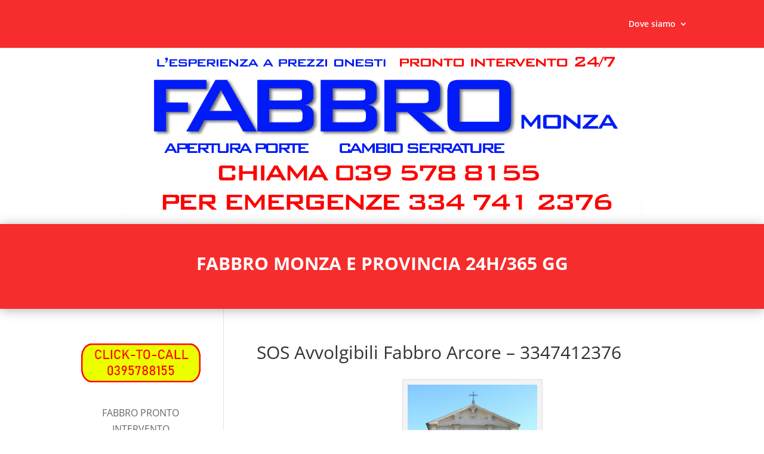

--- FILE ---
content_type: text/plain
request_url: https://www.google-analytics.com/j/collect?v=1&_v=j102&a=1389237119&t=pageview&_s=1&dl=https%3A%2F%2Fwww.fabbroprontointerventomonza.it%2Fsos-avvolgibili-fabbro-arcore-3347412376%2F&ul=en-us%40posix&dt=Fabbro%20Monza%20e%20Provincia%20SOS&sr=1280x720&vp=1280x720&_u=YEBAAEABAAAAACAAI~&jid=1020472419&gjid=594266011&cid=945324817.1768876166&tid=UA-128131968-13&_gid=1428541720.1768876166&_r=1&_slc=1&gtm=45He61e1n81PHQSVCLv811314028za200zd811314028&gcd=13l3l3l3l1l1&dma=0&tag_exp=103116026~103200004~104527907~104528501~104684208~104684211~105391252~115616986~115938466~115938468~116185179~116185180~117041587&z=2043493410
body_size: -456
content:
2,cG-BRD33Z6FQ1